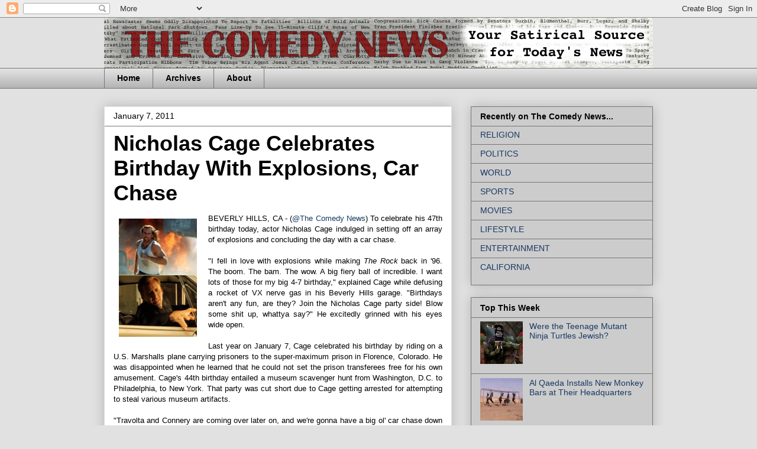

--- FILE ---
content_type: text/html; charset=UTF-8
request_url: https://www.thecomedynews.com/2011/01/nicholas-cage-celebrates-birthday-with.html
body_size: 15771
content:
<!DOCTYPE html>
<html class='v2' dir='ltr' lang='en'>
<head>
<link href='https://www.blogger.com/static/v1/widgets/335934321-css_bundle_v2.css' rel='stylesheet' type='text/css'/>
<meta content='width=1100' name='viewport'/>
<meta content='text/html; charset=UTF-8' http-equiv='Content-Type'/>
<meta content='blogger' name='generator'/>
<link href='https://www.thecomedynews.com/favicon.ico' rel='icon' type='image/x-icon'/>
<link href='https://www.thecomedynews.com/2011/01/nicholas-cage-celebrates-birthday-with.html' rel='canonical'/>
<link rel="alternate" type="application/atom+xml" title="The Comedy News - Atom" href="https://www.thecomedynews.com/feeds/posts/default" />
<link rel="alternate" type="application/rss+xml" title="The Comedy News - RSS" href="https://www.thecomedynews.com/feeds/posts/default?alt=rss" />
<link rel="service.post" type="application/atom+xml" title="The Comedy News - Atom" href="https://www.blogger.com/feeds/7700871195739482305/posts/default" />

<link rel="alternate" type="application/atom+xml" title="The Comedy News - Atom" href="https://www.thecomedynews.com/feeds/4665819594791128450/comments/default" />
<!--Can't find substitution for tag [blog.ieCssRetrofitLinks]-->
<link href='https://blogger.googleusercontent.com/img/b/R29vZ2xl/AVvXsEhFRSv3bTy36wteIx4UHnj_B06TocMnxSWjvJhtaQzq9l28IXlN3F9rt8o6rCJ2kgdjtizwkUKbZm7PIG5GWBAbzQy1BAa_x0-jk518RfCr8KKO8smPz_aygzPrW9XhiEKeFrkyHyo9AsQ/s200/nicholas+cage+birthday+con+air+the+rock+gone+in+60+seconds+national+treasure+leaving+las+vegas.jpg' rel='image_src'/>
<meta content='https://www.thecomedynews.com/2011/01/nicholas-cage-celebrates-birthday-with.html' property='og:url'/>
<meta content='Nicholas Cage Celebrates Birthday With Explosions, Car Chase' property='og:title'/>
<meta content='The Comedy News is your satirical source for today&#39;s news.  Daily news jokes, satire news articles, and topical humor.' property='og:description'/>
<meta content='https://blogger.googleusercontent.com/img/b/R29vZ2xl/AVvXsEhFRSv3bTy36wteIx4UHnj_B06TocMnxSWjvJhtaQzq9l28IXlN3F9rt8o6rCJ2kgdjtizwkUKbZm7PIG5GWBAbzQy1BAa_x0-jk518RfCr8KKO8smPz_aygzPrW9XhiEKeFrkyHyo9AsQ/w1200-h630-p-k-no-nu/nicholas+cage+birthday+con+air+the+rock+gone+in+60+seconds+national+treasure+leaving+las+vegas.jpg' property='og:image'/>
<title>The Comedy News: Nicholas Cage Celebrates Birthday With Explosions, Car Chase</title>
<style id='page-skin-1' type='text/css'><!--
/*
-----------------------------------------------
Blogger Template Style
Name:     Awesome Inc.
Designer: Tina Chen
URL:      tinachen.org
----------------------------------------------- */
/* Content
----------------------------------------------- */
body {
font: normal normal 13px Arial, Tahoma, Helvetica, FreeSans, sans-serif;
color: #000000;
background: #e1e1e1 none no-repeat scroll center center;
}
html body .content-outer {
min-width: 0;
max-width: 100%;
width: 100%;
}
a:link {
text-decoration: none;
color: #183963;
}
a:visited {
text-decoration: none;
color: #000000;
}
a:hover {
text-decoration: underline;
color: #183963;
}
.body-fauxcolumn-outer .cap-top {
position: absolute;
z-index: 1;
height: 276px;
width: 100%;
background: transparent none repeat-x scroll top left;
_background-image: none;
}
/* Columns
----------------------------------------------- */
.content-inner {
padding: 0;
}
.header-inner .section {
margin: 0 16px;
}
.tabs-inner .section {
margin: 0 16px;
}
.main-inner {
padding-top: 30px;
}
.main-inner .column-center-inner,
.main-inner .column-left-inner,
.main-inner .column-right-inner {
padding: 0 5px;
}
*+html body .main-inner .column-center-inner {
margin-top: -30px;
}
#layout .main-inner .column-center-inner {
margin-top: 0;
}
/* Header
----------------------------------------------- */
.header-outer {
margin: 0 0 0 0;
background: transparent none repeat scroll 0 0;
}
.Header h1 {
font: normal bold 70px 'Courier New', Courier, FreeMono, monospace;
color: #000000;
text-shadow: 0 0 -1px #000000;
}
.Header h1 a {
color: #000000;
}
.Header .description {
font: normal normal 24px Arial, Tahoma, Helvetica, FreeSans, sans-serif;
color: #000000;
}
.header-inner .Header .titlewrapper,
.header-inner .Header .descriptionwrapper {
padding-left: 0;
padding-right: 0;
margin-bottom: 0;
}
.header-inner .Header .titlewrapper {
padding-top: 22px;
}
/* Tabs
----------------------------------------------- */
.tabs-outer {
overflow: hidden;
position: relative;
background: #e1e1e1 url(//www.blogblog.com/1kt/awesomeinc/tabs_gradient_light.png) repeat scroll 0 0;
}
#layout .tabs-outer {
overflow: visible;
}
.tabs-cap-top, .tabs-cap-bottom {
position: absolute;
width: 100%;
border-top: 1px solid #757575;
}
.tabs-cap-bottom {
bottom: 0;
}
.tabs-inner .widget li a {
display: inline-block;
margin: 0;
padding: .6em 1.5em;
font: normal bold 14px Verdana, Geneva, sans-serif;
color: #000000;
border-top: 1px solid #757575;
border-bottom: 1px solid #757575;
border-left: 1px solid #757575;
height: 16px;
line-height: 16px;
}
.tabs-inner .widget li:last-child a {
border-right: 1px solid #757575;
}
.tabs-inner .widget li.selected a, .tabs-inner .widget li a:hover {
background: #000000 url(//www.blogblog.com/1kt/awesomeinc/tabs_gradient_light.png) repeat-x scroll 0 -100px;
color: #ffffff;
}
/* Headings
----------------------------------------------- */
h2 {
font: normal bold 14px Arial, Tahoma, Helvetica, FreeSans, sans-serif;
color: #000000;
}
/* Widgets
----------------------------------------------- */
.main-inner .section {
margin: 0 27px;
padding: 0;
}
.main-inner .column-left-outer,
.main-inner .column-right-outer {
margin-top: 0;
}
#layout .main-inner .column-left-outer,
#layout .main-inner .column-right-outer {
margin-top: 0;
}
.main-inner .column-left-inner,
.main-inner .column-right-inner {
background: transparent none repeat 0 0;
-moz-box-shadow: 0 0 0 rgba(0, 0, 0, .2);
-webkit-box-shadow: 0 0 0 rgba(0, 0, 0, .2);
-goog-ms-box-shadow: 0 0 0 rgba(0, 0, 0, .2);
box-shadow: 0 0 0 rgba(0, 0, 0, .2);
-moz-border-radius: 0;
-webkit-border-radius: 0;
-goog-ms-border-radius: 0;
border-radius: 0;
}
#layout .main-inner .column-left-inner,
#layout .main-inner .column-right-inner {
margin-top: 0;
}
.sidebar .widget {
font: normal normal 14px Arial, Tahoma, Helvetica, FreeSans, sans-serif;
color: #000000;
}
.sidebar .widget a:link {
color: #183963;
}
.sidebar .widget a:visited {
color: #000000;
}
.sidebar .widget a:hover {
color: #183963;
}
.sidebar .widget h2 {
text-shadow: 0 0 -1px #000000;
}
.main-inner .widget {
background-color: #cccccc;
border: 1px solid #757575;
padding: 0 15px 15px;
margin: 20px -16px;
-moz-box-shadow: 0 0 20px rgba(0, 0, 0, .2);
-webkit-box-shadow: 0 0 20px rgba(0, 0, 0, .2);
-goog-ms-box-shadow: 0 0 20px rgba(0, 0, 0, .2);
box-shadow: 0 0 20px rgba(0, 0, 0, .2);
-moz-border-radius: 0;
-webkit-border-radius: 0;
-goog-ms-border-radius: 0;
border-radius: 0;
}
.main-inner .widget h2 {
margin: 0 -15px;
padding: .6em 15px .5em;
border-bottom: 1px solid transparent;
}
.footer-inner .widget h2 {
padding: 0 0 .4em;
border-bottom: 1px solid transparent;
}
.main-inner .widget h2 + div, .footer-inner .widget h2 + div {
border-top: 1px solid #757575;
padding-top: 8px;
}
.main-inner .widget .widget-content {
margin: 0 -15px;
padding: 7px 15px 0;
}
.main-inner .widget ul, .main-inner .widget #ArchiveList ul.flat {
margin: -8px -15px 0;
padding: 0;
list-style: none;
}
.main-inner .widget #ArchiveList {
margin: -8px 0 0;
}
.main-inner .widget ul li, .main-inner .widget #ArchiveList ul.flat li {
padding: .5em 15px;
text-indent: 0;
color: #000000;
border-top: 1px solid #757575;
border-bottom: 1px solid transparent;
}
.main-inner .widget #ArchiveList ul li {
padding-top: .25em;
padding-bottom: .25em;
}
.main-inner .widget ul li:first-child, .main-inner .widget #ArchiveList ul.flat li:first-child {
border-top: none;
}
.main-inner .widget ul li:last-child, .main-inner .widget #ArchiveList ul.flat li:last-child {
border-bottom: none;
}
.post-body {
position: relative;
}
.main-inner .widget .post-body ul {
padding: 0 2.5em;
margin: .5em 0;
list-style: disc;
}
.main-inner .widget .post-body ul li {
padding: 0.25em 0;
margin-bottom: .25em;
color: #000000;
border: none;
}
.footer-inner .widget ul {
padding: 0;
list-style: none;
}
.widget .zippy {
color: #000000;
}
/* Posts
----------------------------------------------- */
body .main-inner .Blog {
padding: 0;
margin-bottom: 1em;
background-color: transparent;
border: none;
-moz-box-shadow: 0 0 0 rgba(0, 0, 0, 0);
-webkit-box-shadow: 0 0 0 rgba(0, 0, 0, 0);
-goog-ms-box-shadow: 0 0 0 rgba(0, 0, 0, 0);
box-shadow: 0 0 0 rgba(0, 0, 0, 0);
}
.main-inner .section:last-child .Blog:last-child {
padding: 0;
margin-bottom: 1em;
}
.main-inner .widget h2.date-header {
margin: 0 -15px 1px;
padding: 0 0 0 0;
font: normal normal 14px Arial, Tahoma, Helvetica, FreeSans, sans-serif;
color: #000000;
background: transparent none no-repeat scroll top left;
border-top: 0 solid #e1e1e1;
border-bottom: 1px solid transparent;
-moz-border-radius-topleft: 0;
-moz-border-radius-topright: 0;
-webkit-border-top-left-radius: 0;
-webkit-border-top-right-radius: 0;
border-top-left-radius: 0;
border-top-right-radius: 0;
position: static;
bottom: 100%;
right: 15px;
text-shadow: 0 0 -1px #000000;
}
.main-inner .widget h2.date-header span {
font: normal normal 14px Arial, Tahoma, Helvetica, FreeSans, sans-serif;
display: block;
padding: .5em 15px;
border-left: 0 solid #e1e1e1;
border-right: 0 solid #e1e1e1;
}
.date-outer {
position: relative;
margin: 30px 0 20px;
padding: 0 15px;
background-color: #ffffff;
border: 1px solid #e1e1e1;
-moz-box-shadow: 0 0 20px rgba(0, 0, 0, .2);
-webkit-box-shadow: 0 0 20px rgba(0, 0, 0, .2);
-goog-ms-box-shadow: 0 0 20px rgba(0, 0, 0, .2);
box-shadow: 0 0 20px rgba(0, 0, 0, .2);
-moz-border-radius: 0;
-webkit-border-radius: 0;
-goog-ms-border-radius: 0;
border-radius: 0;
}
.date-outer:first-child {
margin-top: 0;
}
.date-outer:last-child {
margin-bottom: 20px;
-moz-border-radius-bottomleft: 0;
-moz-border-radius-bottomright: 0;
-webkit-border-bottom-left-radius: 0;
-webkit-border-bottom-right-radius: 0;
-goog-ms-border-bottom-left-radius: 0;
-goog-ms-border-bottom-right-radius: 0;
border-bottom-left-radius: 0;
border-bottom-right-radius: 0;
}
.date-posts {
margin: 0 -15px;
padding: 0 15px;
clear: both;
}
.post-outer, .inline-ad {
border-top: 1px solid #e1e1e1;
margin: 0 -15px;
padding: 15px 15px;
}
.post-outer {
padding-bottom: 10px;
}
.post-outer:first-child {
padding-top: 0;
border-top: none;
}
.post-outer:last-child, .inline-ad:last-child {
border-bottom: none;
}
.post-body {
position: relative;
}
.post-body img {
padding: 8px;
background: transparent;
border: 1px solid transparent;
-moz-box-shadow: 0 0 0 rgba(0, 0, 0, .2);
-webkit-box-shadow: 0 0 0 rgba(0, 0, 0, .2);
box-shadow: 0 0 0 rgba(0, 0, 0, .2);
-moz-border-radius: 0;
-webkit-border-radius: 0;
border-radius: 0;
}
h3.post-title, h4 {
font: normal bold 36px Arial, Tahoma, Helvetica, FreeSans, sans-serif;
color: #000000;
}
h3.post-title a {
font: normal bold 36px Arial, Tahoma, Helvetica, FreeSans, sans-serif;
color: #000000;
}
h3.post-title a:hover {
color: #183963;
text-decoration: underline;
}
.post-header {
margin: 0 0 1em;
}
.post-body {
line-height: 1.4;
}
.post-outer h2 {
color: #000000;
}
.post-footer {
margin: 1.5em 0 0;
}
#blog-pager {
padding: 15px;
font-size: 120%;
background-color: #ffffff;
border: 1px solid #757575;
-moz-box-shadow: 0 0 20px rgba(0, 0, 0, .2);
-webkit-box-shadow: 0 0 20px rgba(0, 0, 0, .2);
-goog-ms-box-shadow: 0 0 20px rgba(0, 0, 0, .2);
box-shadow: 0 0 20px rgba(0, 0, 0, .2);
-moz-border-radius: 0;
-webkit-border-radius: 0;
-goog-ms-border-radius: 0;
border-radius: 0;
-moz-border-radius-topleft: 0;
-moz-border-radius-topright: 0;
-webkit-border-top-left-radius: 0;
-webkit-border-top-right-radius: 0;
-goog-ms-border-top-left-radius: 0;
-goog-ms-border-top-right-radius: 0;
border-top-left-radius: 0;
border-top-right-radius-topright: 0;
margin-top: 1em;
}
.blog-feeds, .post-feeds {
margin: 1em 0;
text-align: center;
color: #000000;
}
.blog-feeds a, .post-feeds a {
color: #183963;
}
.blog-feeds a:visited, .post-feeds a:visited {
color: #000000;
}
.blog-feeds a:hover, .post-feeds a:hover {
color: #183963;
}
.post-outer .comments {
margin-top: 2em;
}
/* Comments
----------------------------------------------- */
.comments .comments-content .icon.blog-author {
background-repeat: no-repeat;
background-image: url([data-uri]);
}
.comments .comments-content .loadmore a {
border-top: 1px solid #757575;
border-bottom: 1px solid #757575;
}
.comments .continue {
border-top: 2px solid #757575;
}
/* Footer
----------------------------------------------- */
.footer-outer {
margin: -20px 0 -1px;
padding: 20px 0 0;
color: #000000;
overflow: hidden;
}
.footer-fauxborder-left {
border-top: 1px solid #757575;
background: #ffffff none repeat scroll 0 0;
-moz-box-shadow: 0 0 20px rgba(0, 0, 0, .2);
-webkit-box-shadow: 0 0 20px rgba(0, 0, 0, .2);
-goog-ms-box-shadow: 0 0 20px rgba(0, 0, 0, .2);
box-shadow: 0 0 20px rgba(0, 0, 0, .2);
margin: 0 -20px;
}
/* Mobile
----------------------------------------------- */
body.mobile {
background-size: auto;
}
.mobile .body-fauxcolumn-outer {
background: transparent none repeat scroll top left;
}
*+html body.mobile .main-inner .column-center-inner {
margin-top: 0;
}
.mobile .main-inner .widget {
padding: 0 0 15px;
}
.mobile .main-inner .widget h2 + div,
.mobile .footer-inner .widget h2 + div {
border-top: none;
padding-top: 0;
}
.mobile .footer-inner .widget h2 {
padding: 0.5em 0;
border-bottom: none;
}
.mobile .main-inner .widget .widget-content {
margin: 0;
padding: 7px 0 0;
}
.mobile .main-inner .widget ul,
.mobile .main-inner .widget #ArchiveList ul.flat {
margin: 0 -15px 0;
}
.mobile .main-inner .widget h2.date-header {
right: 0;
}
.mobile .date-header span {
padding: 0.4em 0;
}
.mobile .date-outer:first-child {
margin-bottom: 0;
border: 1px solid #e1e1e1;
-moz-border-radius-topleft: 0;
-moz-border-radius-topright: 0;
-webkit-border-top-left-radius: 0;
-webkit-border-top-right-radius: 0;
-goog-ms-border-top-left-radius: 0;
-goog-ms-border-top-right-radius: 0;
border-top-left-radius: 0;
border-top-right-radius: 0;
}
.mobile .date-outer {
border-color: #e1e1e1;
border-width: 0 1px 1px;
}
.mobile .date-outer:last-child {
margin-bottom: 0;
}
.mobile .main-inner {
padding: 0;
}
.mobile .header-inner .section {
margin: 0;
}
.mobile .post-outer, .mobile .inline-ad {
padding: 5px 0;
}
.mobile .tabs-inner .section {
margin: 0 10px;
}
.mobile .main-inner .widget h2 {
margin: 0;
padding: 0;
}
.mobile .main-inner .widget h2.date-header span {
padding: 0;
}
.mobile .main-inner .widget .widget-content {
margin: 0;
padding: 7px 0 0;
}
.mobile #blog-pager {
border: 1px solid transparent;
background: #ffffff none repeat scroll 0 0;
}
.mobile .main-inner .column-left-inner,
.mobile .main-inner .column-right-inner {
background: transparent none repeat 0 0;
-moz-box-shadow: none;
-webkit-box-shadow: none;
-goog-ms-box-shadow: none;
box-shadow: none;
}
.mobile .date-posts {
margin: 0;
padding: 0;
}
.mobile .footer-fauxborder-left {
margin: 0;
border-top: inherit;
}
.mobile .main-inner .section:last-child .Blog:last-child {
margin-bottom: 0;
}
.mobile-index-contents {
color: #000000;
}
.mobile .mobile-link-button {
background: #183963 url(//www.blogblog.com/1kt/awesomeinc/tabs_gradient_light.png) repeat scroll 0 0;
}
.mobile-link-button a:link, .mobile-link-button a:visited {
color: #ffffff;
}
.mobile .tabs-inner .PageList .widget-content {
background: transparent;
border-top: 1px solid;
border-color: #757575;
color: #000000;
}
.mobile .tabs-inner .PageList .widget-content .pagelist-arrow {
border-left: 1px solid #757575;
}

--></style>
<style id='template-skin-1' type='text/css'><!--
body {
min-width: 960px;
}
.content-outer, .content-fauxcolumn-outer, .region-inner {
min-width: 960px;
max-width: 960px;
_width: 960px;
}
.main-inner .columns {
padding-left: 0px;
padding-right: 340px;
}
.main-inner .fauxcolumn-center-outer {
left: 0px;
right: 340px;
/* IE6 does not respect left and right together */
_width: expression(this.parentNode.offsetWidth -
parseInt("0px") -
parseInt("340px") + 'px');
}
.main-inner .fauxcolumn-left-outer {
width: 0px;
}
.main-inner .fauxcolumn-right-outer {
width: 340px;
}
.main-inner .column-left-outer {
width: 0px;
right: 100%;
margin-left: -0px;
}
.main-inner .column-right-outer {
width: 340px;
margin-right: -340px;
}
#layout {
min-width: 0;
}
#layout .content-outer {
min-width: 0;
width: 800px;
}
#layout .region-inner {
min-width: 0;
width: auto;
}
body#layout div.add_widget {
padding: 8px;
}
body#layout div.add_widget a {
margin-left: 32px;
}
--></style>
<link href='https://www.blogger.com/dyn-css/authorization.css?targetBlogID=7700871195739482305&amp;zx=6e2268bc-d050-4381-bd18-62c82cd30045' media='none' onload='if(media!=&#39;all&#39;)media=&#39;all&#39;' rel='stylesheet'/><noscript><link href='https://www.blogger.com/dyn-css/authorization.css?targetBlogID=7700871195739482305&amp;zx=6e2268bc-d050-4381-bd18-62c82cd30045' rel='stylesheet'/></noscript>
<meta name='google-adsense-platform-account' content='ca-host-pub-1556223355139109'/>
<meta name='google-adsense-platform-domain' content='blogspot.com'/>

<!-- data-ad-client=ca-pub-9117588221834703 -->

</head>
<body class='loading variant-light'>
<div class='navbar section' id='navbar' name='Navbar'><div class='widget Navbar' data-version='1' id='Navbar1'><script type="text/javascript">
    function setAttributeOnload(object, attribute, val) {
      if(window.addEventListener) {
        window.addEventListener('load',
          function(){ object[attribute] = val; }, false);
      } else {
        window.attachEvent('onload', function(){ object[attribute] = val; });
      }
    }
  </script>
<div id="navbar-iframe-container"></div>
<script type="text/javascript" src="https://apis.google.com/js/platform.js"></script>
<script type="text/javascript">
      gapi.load("gapi.iframes:gapi.iframes.style.bubble", function() {
        if (gapi.iframes && gapi.iframes.getContext) {
          gapi.iframes.getContext().openChild({
              url: 'https://www.blogger.com/navbar/7700871195739482305?po\x3d4665819594791128450\x26origin\x3dhttps://www.thecomedynews.com',
              where: document.getElementById("navbar-iframe-container"),
              id: "navbar-iframe"
          });
        }
      });
    </script><script type="text/javascript">
(function() {
var script = document.createElement('script');
script.type = 'text/javascript';
script.src = '//pagead2.googlesyndication.com/pagead/js/google_top_exp.js';
var head = document.getElementsByTagName('head')[0];
if (head) {
head.appendChild(script);
}})();
</script>
</div></div>
<div class='body-fauxcolumns'>
<div class='fauxcolumn-outer body-fauxcolumn-outer'>
<div class='cap-top'>
<div class='cap-left'></div>
<div class='cap-right'></div>
</div>
<div class='fauxborder-left'>
<div class='fauxborder-right'></div>
<div class='fauxcolumn-inner'>
</div>
</div>
<div class='cap-bottom'>
<div class='cap-left'></div>
<div class='cap-right'></div>
</div>
</div>
</div>
<div class='content'>
<div class='content-fauxcolumns'>
<div class='fauxcolumn-outer content-fauxcolumn-outer'>
<div class='cap-top'>
<div class='cap-left'></div>
<div class='cap-right'></div>
</div>
<div class='fauxborder-left'>
<div class='fauxborder-right'></div>
<div class='fauxcolumn-inner'>
</div>
</div>
<div class='cap-bottom'>
<div class='cap-left'></div>
<div class='cap-right'></div>
</div>
</div>
</div>
<div class='content-outer'>
<div class='content-cap-top cap-top'>
<div class='cap-left'></div>
<div class='cap-right'></div>
</div>
<div class='fauxborder-left content-fauxborder-left'>
<div class='fauxborder-right content-fauxborder-right'></div>
<div class='content-inner'>
<header>
<div class='header-outer'>
<div class='header-cap-top cap-top'>
<div class='cap-left'></div>
<div class='cap-right'></div>
</div>
<div class='fauxborder-left header-fauxborder-left'>
<div class='fauxborder-right header-fauxborder-right'></div>
<div class='region-inner header-inner'>
<div class='header section' id='header' name='Header'><div class='widget Header' data-version='1' id='Header1'>
<div id='header-inner'>
<a href='https://www.thecomedynews.com/' style='display: block'>
<img alt='The Comedy News' height='85px; ' id='Header1_headerimg' src='https://blogger.googleusercontent.com/img/b/R29vZ2xl/AVvXsEg0rFyqIvORQgXz7ilOS3zlfxId3VQmECr5npL61BX2iT_TIy1NVPoIdtAFADDmLu0WOucla6aDrIIBHO2uGZLHmdRBJYTpRsXyH_3GFFqadpdFd8OjdlwkvAi-1bHseS7tVG8c7oU6h1Y/s1600/Slide1.png' style='display: block' width='1280px; '/>
</a>
</div>
</div></div>
</div>
</div>
<div class='header-cap-bottom cap-bottom'>
<div class='cap-left'></div>
<div class='cap-right'></div>
</div>
</div>
</header>
<div class='tabs-outer'>
<div class='tabs-cap-top cap-top'>
<div class='cap-left'></div>
<div class='cap-right'></div>
</div>
<div class='fauxborder-left tabs-fauxborder-left'>
<div class='fauxborder-right tabs-fauxborder-right'></div>
<div class='region-inner tabs-inner'>
<div class='tabs section' id='crosscol' name='Cross-Column'><div class='widget PageList' data-version='1' id='PageList1'>
<h2>Pages</h2>
<div class='widget-content'>
<ul>
<li>
<a href='https://www.thecomedynews.com/'>Home</a>
</li>
<li>
<a href='https://www.thecomedynews.com/p/archives.html'>Archives</a>
</li>
<li>
<a href='https://www.thecomedynews.com/p/about.html'>About</a>
</li>
</ul>
<div class='clear'></div>
</div>
</div></div>
<div class='tabs no-items section' id='crosscol-overflow' name='Cross-Column 2'></div>
</div>
</div>
<div class='tabs-cap-bottom cap-bottom'>
<div class='cap-left'></div>
<div class='cap-right'></div>
</div>
</div>
<div class='main-outer'>
<div class='main-cap-top cap-top'>
<div class='cap-left'></div>
<div class='cap-right'></div>
</div>
<div class='fauxborder-left main-fauxborder-left'>
<div class='fauxborder-right main-fauxborder-right'></div>
<div class='region-inner main-inner'>
<div class='columns fauxcolumns'>
<div class='fauxcolumn-outer fauxcolumn-center-outer'>
<div class='cap-top'>
<div class='cap-left'></div>
<div class='cap-right'></div>
</div>
<div class='fauxborder-left'>
<div class='fauxborder-right'></div>
<div class='fauxcolumn-inner'>
</div>
</div>
<div class='cap-bottom'>
<div class='cap-left'></div>
<div class='cap-right'></div>
</div>
</div>
<div class='fauxcolumn-outer fauxcolumn-left-outer'>
<div class='cap-top'>
<div class='cap-left'></div>
<div class='cap-right'></div>
</div>
<div class='fauxborder-left'>
<div class='fauxborder-right'></div>
<div class='fauxcolumn-inner'>
</div>
</div>
<div class='cap-bottom'>
<div class='cap-left'></div>
<div class='cap-right'></div>
</div>
</div>
<div class='fauxcolumn-outer fauxcolumn-right-outer'>
<div class='cap-top'>
<div class='cap-left'></div>
<div class='cap-right'></div>
</div>
<div class='fauxborder-left'>
<div class='fauxborder-right'></div>
<div class='fauxcolumn-inner'>
</div>
</div>
<div class='cap-bottom'>
<div class='cap-left'></div>
<div class='cap-right'></div>
</div>
</div>
<!-- corrects IE6 width calculation -->
<div class='columns-inner'>
<div class='column-center-outer'>
<div class='column-center-inner'>
<div class='main section' id='main' name='Main'><div class='widget Blog' data-version='1' id='Blog1'>
<div class='blog-posts hfeed'>

          <div class="date-outer">
        
<h2 class='date-header'><span>January 7, 2011</span></h2>

          <div class="date-posts">
        
<div class='post-outer'>
<div class='post hentry'>
<a name='4665819594791128450'></a>
<h3 class='post-title entry-title'>
Nicholas Cage Celebrates Birthday With Explosions, Car Chase
</h3>
<div class='post-header'>
<div class='post-header-line-1'></div>
</div>
<div class='post-body entry-content'>
<div style="text-align: justify;">
<a href="https://blogger.googleusercontent.com/img/b/R29vZ2xl/AVvXsEhFRSv3bTy36wteIx4UHnj_B06TocMnxSWjvJhtaQzq9l28IXlN3F9rt8o6rCJ2kgdjtizwkUKbZm7PIG5GWBAbzQy1BAa_x0-jk518RfCr8KKO8smPz_aygzPrW9XhiEKeFrkyHyo9AsQ/s1600/nicholas+cage+birthday+con+air+the+rock+gone+in+60+seconds+national+treasure+leaving+las+vegas.jpg" onblur="try {parent.deselectBloggerImageGracefully();} catch(e) {}"><img alt="" border="0" id="BLOGGER_PHOTO_ID_5559487128935215282" src="https://blogger.googleusercontent.com/img/b/R29vZ2xl/AVvXsEhFRSv3bTy36wteIx4UHnj_B06TocMnxSWjvJhtaQzq9l28IXlN3F9rt8o6rCJ2kgdjtizwkUKbZm7PIG5GWBAbzQy1BAa_x0-jk518RfCr8KKO8smPz_aygzPrW9XhiEKeFrkyHyo9AsQ/s200/nicholas+cage+birthday+con+air+the+rock+gone+in+60+seconds+national+treasure+leaving+las+vegas.jpg" style="cursor: pointer; float: left; height: 200px; margin: 0pt 10px 10px 0pt; width: 132px;" /></a>BEVERLY HILLS, CA - (<a href="http://www.facebook.com/thecomedynews" target="_blank">@The Comedy News</a>) To celebrate his 47th birthday today,  actor Nicholas Cage indulged in setting off an array of explosions and concluding the day with a car chase.<br />
<br />
"I fell in love with explosions while making <span style="font-style: italic;">The Rock</span> back in '96.  The boom.  The bam.  The wow.  A big fiery ball of incredible.  I want lots of those for my big 4-7 birthday,"  explained Cage while defusing a rocket of VX nerve gas in his Beverly Hills garage.  "Birthdays aren't any fun, are they?  Join the Nicholas Cage party side!  <i></i>Blow some shit up, whattya say?"  He excitedly grinned with his eyes wide open.<br />
<br />
Last year on January 7, Cage celebrated his birthday by riding on a U.S. Marshalls plane carrying prisoners to the super-maximum prison in Florence, Colorado.  He was disappointed when he learned that he could not set the prison transferees free for his own amusement.  Cage's 44th birthday entailed a museum scavenger hunt from Washington, D.C. to Philadelphia, to New York.  That party was cut short due to Cage getting arrested for attempting to steal various museum artifacts.<br />
<br />
"Travolta and Connery are coming over later on, and we're gonna have a big ol' car chase down Santa Monica Boulevard to Venice.  We're gonna wreck half of L.A.!   We'll run stop lights and speed through school zones at about 3:00 PM.  Connery's got a stolen Humvee, Travolta's gonna drive a police car, and I'll be in a yellow Ferrari."<br />
<br />
After Connery leaves to get to bed early, Cage and Travolta are going to keep the birthday celebrations going by switching clothes, IDs, wives, kids, and faces and then leaving on plane to Las Vegas to drink themselves to death.</div>
<div style='clear: both;'></div>
</div>
<div class='post-footer'>
<div class='post-footer-line post-footer-line-1'><span class='post-author vcard'>
Written by
<span class='fn'>The Comedy News</span>
</span>
<span class='post-comment-link'>
</span>
</div>
<div class='post-footer-line post-footer-line-2'><span class='post-labels'>
Category
<a href='https://www.thecomedynews.com/search/label/ENTERTAINMENT' rel='tag'>ENTERTAINMENT</a>,
<a href='https://www.thecomedynews.com/search/label/MOVIES' rel='tag'>MOVIES</a>,
<a href='https://www.thecomedynews.com/search/label/MUSIC' rel='tag'>MUSIC</a>,
<a href='https://www.thecomedynews.com/search/label/POLITICS' rel='tag'>POLITICS</a>,
<a href='https://www.thecomedynews.com/search/label/RELIGION' rel='tag'>RELIGION</a>,
<a href='https://www.thecomedynews.com/search/label/WORLD' rel='tag'>WORLD</a>
</span>
<div class='post-share-buttons'>
<a class='goog-inline-block share-button sb-email' href='https://www.blogger.com/share-post.g?blogID=7700871195739482305&postID=4665819594791128450&target=email' target='_blank' title='Email This'><span class='share-button-link-text'>Email This</span></a><a class='goog-inline-block share-button sb-blog' href='https://www.blogger.com/share-post.g?blogID=7700871195739482305&postID=4665819594791128450&target=blog' onclick='window.open(this.href, "_blank", "height=270,width=475"); return false;' target='_blank' title='BlogThis!'><span class='share-button-link-text'>BlogThis!</span></a><a class='goog-inline-block share-button sb-twitter' href='https://www.blogger.com/share-post.g?blogID=7700871195739482305&postID=4665819594791128450&target=twitter' target='_blank' title='Share to X'><span class='share-button-link-text'>Share to X</span></a><a class='goog-inline-block share-button sb-facebook' href='https://www.blogger.com/share-post.g?blogID=7700871195739482305&postID=4665819594791128450&target=facebook' onclick='window.open(this.href, "_blank", "height=430,width=640"); return false;' target='_blank' title='Share to Facebook'><span class='share-button-link-text'>Share to Facebook</span></a><a class='goog-inline-block share-button sb-pinterest' href='https://www.blogger.com/share-post.g?blogID=7700871195739482305&postID=4665819594791128450&target=pinterest' target='_blank' title='Share to Pinterest'><span class='share-button-link-text'>Share to Pinterest</span></a>
</div>
<span class='post-icons'>
<span class='item-action'>
<a href='https://www.blogger.com/email-post/7700871195739482305/4665819594791128450' title='Email Post'>
<img alt="" class="icon-action" height="13" src="//img1.blogblog.com/img/icon18_email.gif" width="18">
</a>
</span>
<span class='item-control blog-admin pid-400648247'>
<a href='https://www.blogger.com/post-edit.g?blogID=7700871195739482305&postID=4665819594791128450&from=pencil' title='Edit Post'>
<img alt='' class='icon-action' height='18' src='https://resources.blogblog.com/img/icon18_edit_allbkg.gif' width='18'/>
</a>
</span>
</span>
</div>
<div class='post-footer-line post-footer-line-3'></div>
</div>
</div>
<div class='comments' id='comments'>
<a name='comments'></a>
</div>
</div>

        </div></div>
      
</div>
<div class='blog-pager' id='blog-pager'>
<span id='blog-pager-newer-link'>
<a class='blog-pager-newer-link' href='https://www.thecomedynews.com/2011/01/david-akers-forced-by-team-mates-to_10.html' id='Blog1_blog-pager-newer-link' title='Newer Post'>Newer Post</a>
</span>
<span id='blog-pager-older-link'>
<a class='blog-pager-older-link' href='https://www.thecomedynews.com/2010/12/los-angeles-bars-will-run-out-of-beer.html' id='Blog1_blog-pager-older-link' title='Older Post'>Older Post</a>
</span>
<a class='home-link' href='https://www.thecomedynews.com/'>Home</a>
</div>
<div class='clear'></div>
<div class='post-feeds'>
</div>
</div><div class='widget AdSense' data-version='1' id='AdSense1'>
<div class='widget-content'>
<script type="text/javascript"><!--
google_ad_client="pub-9117588221834703";
google_ad_host="pub-1556223355139109";
google_ad_width=300;
google_ad_height=250;
google_ad_format="300x250_as";
google_ad_type="text_image";
google_ad_host_channel="0001";
google_color_border="FFFFFF";
google_color_bg="FFFFFF";
google_color_link="020202";
google_color_url="390C0A";
google_color_text="000000";
//--></script>
<script type="text/javascript" src="//pagead2.googlesyndication.com/pagead/show_ads.js">
</script>
<div class='clear'></div>
</div>
</div></div>
</div>
</div>
<div class='column-left-outer'>
<div class='column-left-inner'>
<aside>
</aside>
</div>
</div>
<div class='column-right-outer'>
<div class='column-right-inner'>
<aside>
<div class='sidebar section' id='sidebar-right-1'><div class='widget Label' data-version='1' id='Label1'>
<h2>Recently on The Comedy News...</h2>
<div class='widget-content list-label-widget-content'>
<ul>
<li>
<a dir='ltr' href='https://www.thecomedynews.com/search/label/RELIGION'>RELIGION</a>
</li>
<li>
<a dir='ltr' href='https://www.thecomedynews.com/search/label/POLITICS'>POLITICS</a>
</li>
<li>
<a dir='ltr' href='https://www.thecomedynews.com/search/label/WORLD'>WORLD</a>
</li>
<li>
<a dir='ltr' href='https://www.thecomedynews.com/search/label/SPORTS'>SPORTS</a>
</li>
<li>
<a dir='ltr' href='https://www.thecomedynews.com/search/label/MOVIES'>MOVIES</a>
</li>
<li>
<a dir='ltr' href='https://www.thecomedynews.com/search/label/LIFESTYLE'>LIFESTYLE</a>
</li>
<li>
<a dir='ltr' href='https://www.thecomedynews.com/search/label/ENTERTAINMENT'>ENTERTAINMENT</a>
</li>
<li>
<a dir='ltr' href='https://www.thecomedynews.com/search/label/CALIFORNIA'>CALIFORNIA</a>
</li>
</ul>
<div class='clear'></div>
</div>
</div><div class='widget PopularPosts' data-version='1' id='PopularPosts3'>
<h2>Top This Week</h2>
<div class='widget-content popular-posts'>
<ul>
<li>
<div class='item-thumbnail-only'>
<div class='item-thumbnail'>
<a href='https://www.thecomedynews.com/2013/01/were-teenage-mutant-ninja-turtles-jewish.html' target='_blank'>
<img alt='' border='0' src='https://blogger.googleusercontent.com/img/b/R29vZ2xl/AVvXsEigMIvosgXKZnqjpEbpbJmwgbuPdHwd12ev6Y2oq3VxCIiIJVSRsuY0-mNuW9uQ9q0O6ZtChTbOII-dSXrDSCvFcll_Rcv4ycH5oLvaotCUr4GCXRrKbtpl85w1i2B2aKCtCqhAoFRtI4I/w72-h72-p-k-no-nu/[base64].jpg'/>
</a>
</div>
<div class='item-title'><a href='https://www.thecomedynews.com/2013/01/were-teenage-mutant-ninja-turtles-jewish.html'>Were the Teenage Mutant Ninja Turtles Jewish?</a></div>
</div>
<div style='clear: both;'></div>
</li>
<li>
<div class='item-thumbnail-only'>
<div class='item-thumbnail'>
<a href='https://www.thecomedynews.com/2014/02/al-qaeda-installs-new-monkey-bars-at.html' target='_blank'>
<img alt='' border='0' src='https://blogger.googleusercontent.com/img/b/R29vZ2xl/AVvXsEibgp82tItLuDrecLRX3SycyiOwtyu-3vinIijqEiXye5BppwIFVYAkQmU0MP_HAZ_HJbJVFi9uludyUIl9G4Zqyc1eU_K4IJOnku9TBP16wlvQjariol8V2E9-5L7i-910mZdgOl9nfb8/w72-h72-p-k-no-nu/blogger-image--255248912.jpg'/>
</a>
</div>
<div class='item-title'><a href='https://www.thecomedynews.com/2014/02/al-qaeda-installs-new-monkey-bars-at.html'>Al Qaeda Installs New Monkey Bars at Their Headquarters</a></div>
</div>
<div style='clear: both;'></div>
</li>
<li>
<div class='item-thumbnail-only'>
<div class='item-thumbnail'>
<a href='https://www.thecomedynews.com/2011/07/historians-foggy-bottom-originated-as.html' target='_blank'>
<img alt='' border='0' src='https://blogger.googleusercontent.com/img/b/R29vZ2xl/AVvXsEiOQqAkxOvkItqZD-YelMBt2rTAO1aru8aCE3HlyWGMCAUaCjyBcA51hwVkyZ9LKqA_AfKIDk6C7tfLdLNUcXI8DOK6ZFKSrpRGh4l0vQp3Ic5QGqoiFK5EBwPlPA_a4ahN9tKLLli6_Z0/w72-h72-p-k-no-nu/[base64].jpg'/>
</a>
</div>
<div class='item-title'><a href='https://www.thecomedynews.com/2011/07/historians-foggy-bottom-originated-as.html'>HISTORIANS:  Foggy Bottom Originated as 1775 Slang for "Swamp Ass"</a></div>
</div>
<div style='clear: both;'></div>
</li>
<li>
<div class='item-thumbnail-only'>
<div class='item-thumbnail'>
<a href='https://www.thecomedynews.com/2013/09/who-will-be-waiting-in-line-to-get-new.html' target='_blank'>
<img alt='' border='0' src='https://blogger.googleusercontent.com/img/b/R29vZ2xl/AVvXsEgBm52-MswEB5GXOM96Pb9t2qdtsXUTcWAsoNM3t906JJj6syfn9mZrjqyr3u9KJdcySN8Ae3eqMjq_XnfXlwb5_zu8QC7C5N59Ij_xs_1FLg6SanOGefinoARVmorDQG_HgRK2q1lFRLU/w72-h72-p-k-no-nu/waiting+in+line+for+iphone+5+apple+store+iphone+lining+up+for+new+iphone.jpg'/>
</a>
</div>
<div class='item-title'><a href='https://www.thecomedynews.com/2013/09/who-will-be-waiting-in-line-to-get-new.html'>Who Will Be Waiting In Line to Get the New iPhone on Release Day?</a></div>
</div>
<div style='clear: both;'></div>
</li>
<li>
<div class='item-thumbnail-only'>
<div class='item-title'><a href='https://www.thecomedynews.com/2010/08/keha-forgets-her-auto-tune-in-taxicab.html'>KE$HA FORGETS HER AUTO-TUNE IN TAXICAB; CAREER CANCELED</a></div>
</div>
<div style='clear: both;'></div>
</li>
<li>
<div class='item-thumbnail-only'>
<div class='item-thumbnail'>
<a href='https://www.thecomedynews.com/2013/10/billions-of-wild-animals-thrilled-about.html' target='_blank'>
<img alt='' border='0' src='https://blogger.googleusercontent.com/img/b/R29vZ2xl/AVvXsEh0a3d-7YiAPGQkNBnw26ZSMkrOEtsNxqos_wuQa8uoR8wpAqhCSKN2IbuNcms_An4OYgoiPnCVESONRkdVDpC4ztSd7Zj2fKy4eKRQOifPmo_upEnSRdQX5jlwZ4pj2KqxKxHbmVSLBIw/w72-h72-p-k-no-nu/Yellowstone+elk+federal+government+jokes+national+parks+jokes+funny+news+shutdown+government.jpg'/>
</a>
</div>
<div class='item-title'><a href='https://www.thecomedynews.com/2013/10/billions-of-wild-animals-thrilled-about.html'>Billions of Wild Animals Thrilled about National Park Shutdown</a></div>
</div>
<div style='clear: both;'></div>
</li>
<li>
<div class='item-thumbnail-only'>
<div class='item-thumbnail'>
<a href='https://www.thecomedynews.com/2012/02/worlds-first-hipster-astronaut-orbits.html' target='_blank'>
<img alt='' border='0' src='https://blogger.googleusercontent.com/img/b/R29vZ2xl/AVvXsEgWKYMDnkO8qFIJ5V8ICQ1-4wSQEc2XVRcIygnMNo04b527OZKuYxZd7MC8I9Xnd_raWGAHy7I6aUv08Bup_Zd5WiW5FBJ8UT89BGdhlMcohH_RfP2IXysLgDM5jRIZSVVCBDz5760S044/w72-h72-p-k-no-nu/[base64].gif'/>
</a>
</div>
<div class='item-title'><a href='https://www.thecomedynews.com/2012/02/worlds-first-hipster-astronaut-orbits.html'>World's First Hipster Astronaut Orbits the Earth</a></div>
</div>
<div style='clear: both;'></div>
</li>
<li>
<div class='item-thumbnail-only'>
<div class='item-thumbnail'>
<a href='https://www.thecomedynews.com/2013/07/girl-singing-really-well-at-religious.html' target='_blank'>
<img alt='' border='0' src='https://blogger.googleusercontent.com/img/b/R29vZ2xl/AVvXsEjvDDJA5m7mspM3gcDPlIyKKPZssdddQZqQfjXS5Xj2Tq_wwnWpujQEt1II3u71quZDq6Ksri9xrta3PSL0-j_HfZcxm8jsvHjxMH_pAPg_m3KfYiGLoBlyc21gimDUSs2KNoNnlM74jRE/w72-h72-p-k-no-nu/annoying+singer+liza+minelli+loud+singer.jpg'/>
</a>
</div>
<div class='item-title'><a href='https://www.thecomedynews.com/2013/07/girl-singing-really-well-at-religious.html'>Girl Singing Really Well at Religious Services Just Showing Off</a></div>
</div>
<div style='clear: both;'></div>
</li>
<li>
<div class='item-thumbnail-only'>
<div class='item-thumbnail'>
<a href='https://www.thecomedynews.com/2011/09/marylands-new-football-jerseys-recalled.html' target='_blank'>
<img alt='' border='0' src='https://blogger.googleusercontent.com/img/b/R29vZ2xl/AVvXsEjOHvj9StH-fNsg-f6-ue3GPqmgy0H0q5lDgiLYkjRs8FHtVXUTYuEYSTkdt0kl0ot4sjE0hS5BCj6q6A7vdvz3Urv1iCZSSlAa9SgEKaQHiRPFQlYBKqUkkFn0BmWLbHp-8I8Vbc9OIME/w72-h72-p-k-no-nu/new+maryland+terps+uniforms+ugly+hideous+maryland+uniforms+ugly+astros+uniforms+ugly+oregon+ducks+jerseys+ugly+ducks+astros+terps+funny+comedy+news+comedy+news'/>
</a>
</div>
<div class='item-title'><a href='https://www.thecomedynews.com/2011/09/marylands-new-football-jerseys-recalled.html'>Maryland's New Football Jerseys Recalled After Being Found to Induce Vomiting</a></div>
</div>
<div style='clear: both;'></div>
</li>
<li>
<div class='item-thumbnail-only'>
<div class='item-thumbnail'>
<a href='https://www.thecomedynews.com/2014/02/local-newscaster-seems-oddly.html' target='_blank'>
<img alt='' border='0' src='https://blogger.googleusercontent.com/img/b/R29vZ2xl/AVvXsEibq2nKrlya2q4XqIvUB5hbIus7zJ8dR_M-8Vnl0gpEsaAGbei_dKzoAwEg6rN1LYkloxIvVJ9sDrbLjZ7YLb1LwcpiTSlVsdVEMNdiFaRnJrx5S2yx0DBn9IPBP1voEKgJHWmtE0sSkMY/w72-h72-p-k-no-nu/fender+bender+funny+news+comedy+news+onion+onion+onion+funny+car+news+car+jokes+funny+newscaster+swearing+newscaster+news+anchor+funny+news+comedy+jokes+screws+up.jpg'/>
</a>
</div>
<div class='item-title'><a href='https://www.thecomedynews.com/2014/02/local-newscaster-seems-oddly.html'>Local Newscaster Seems Oddly Disappointed To Report No Fatalities</a></div>
</div>
<div style='clear: both;'></div>
</li>
</ul>
<div class='clear'></div>
</div>
</div><div class='widget PopularPosts' data-version='1' id='PopularPosts1'>
<h2>Popular This Month</h2>
<div class='widget-content popular-posts'>
<ul>
<li>
<div class='item-thumbnail-only'>
<div class='item-thumbnail'>
<a href='https://www.thecomedynews.com/2013/01/were-teenage-mutant-ninja-turtles-jewish.html' target='_blank'>
<img alt='' border='0' src='https://blogger.googleusercontent.com/img/b/R29vZ2xl/AVvXsEigMIvosgXKZnqjpEbpbJmwgbuPdHwd12ev6Y2oq3VxCIiIJVSRsuY0-mNuW9uQ9q0O6ZtChTbOII-dSXrDSCvFcll_Rcv4ycH5oLvaotCUr4GCXRrKbtpl85w1i2B2aKCtCqhAoFRtI4I/w72-h72-p-k-no-nu/[base64].jpg'/>
</a>
</div>
<div class='item-title'><a href='https://www.thecomedynews.com/2013/01/were-teenage-mutant-ninja-turtles-jewish.html'>Were the Teenage Mutant Ninja Turtles Jewish?</a></div>
</div>
<div style='clear: both;'></div>
</li>
<li>
<div class='item-thumbnail-only'>
<div class='item-thumbnail'>
<a href='https://www.thecomedynews.com/2014/02/al-qaeda-installs-new-monkey-bars-at.html' target='_blank'>
<img alt='' border='0' src='https://blogger.googleusercontent.com/img/b/R29vZ2xl/AVvXsEibgp82tItLuDrecLRX3SycyiOwtyu-3vinIijqEiXye5BppwIFVYAkQmU0MP_HAZ_HJbJVFi9uludyUIl9G4Zqyc1eU_K4IJOnku9TBP16wlvQjariol8V2E9-5L7i-910mZdgOl9nfb8/w72-h72-p-k-no-nu/blogger-image--255248912.jpg'/>
</a>
</div>
<div class='item-title'><a href='https://www.thecomedynews.com/2014/02/al-qaeda-installs-new-monkey-bars-at.html'>Al Qaeda Installs New Monkey Bars at Their Headquarters</a></div>
</div>
<div style='clear: both;'></div>
</li>
<li>
<div class='item-thumbnail-only'>
<div class='item-thumbnail'>
<a href='https://www.thecomedynews.com/2011/07/historians-foggy-bottom-originated-as.html' target='_blank'>
<img alt='' border='0' src='https://blogger.googleusercontent.com/img/b/R29vZ2xl/AVvXsEiOQqAkxOvkItqZD-YelMBt2rTAO1aru8aCE3HlyWGMCAUaCjyBcA51hwVkyZ9LKqA_AfKIDk6C7tfLdLNUcXI8DOK6ZFKSrpRGh4l0vQp3Ic5QGqoiFK5EBwPlPA_a4ahN9tKLLli6_Z0/w72-h72-p-k-no-nu/[base64].jpg'/>
</a>
</div>
<div class='item-title'><a href='https://www.thecomedynews.com/2011/07/historians-foggy-bottom-originated-as.html'>HISTORIANS:  Foggy Bottom Originated as 1775 Slang for "Swamp Ass"</a></div>
</div>
<div style='clear: both;'></div>
</li>
<li>
<div class='item-thumbnail-only'>
<div class='item-thumbnail'>
<a href='https://www.thecomedynews.com/2013/09/who-will-be-waiting-in-line-to-get-new.html' target='_blank'>
<img alt='' border='0' src='https://blogger.googleusercontent.com/img/b/R29vZ2xl/AVvXsEgBm52-MswEB5GXOM96Pb9t2qdtsXUTcWAsoNM3t906JJj6syfn9mZrjqyr3u9KJdcySN8Ae3eqMjq_XnfXlwb5_zu8QC7C5N59Ij_xs_1FLg6SanOGefinoARVmorDQG_HgRK2q1lFRLU/w72-h72-p-k-no-nu/waiting+in+line+for+iphone+5+apple+store+iphone+lining+up+for+new+iphone.jpg'/>
</a>
</div>
<div class='item-title'><a href='https://www.thecomedynews.com/2013/09/who-will-be-waiting-in-line-to-get-new.html'>Who Will Be Waiting In Line to Get the New iPhone on Release Day?</a></div>
</div>
<div style='clear: both;'></div>
</li>
<li>
<div class='item-thumbnail-only'>
<div class='item-thumbnail'>
<a href='https://www.thecomedynews.com/2013/10/billions-of-wild-animals-thrilled-about.html' target='_blank'>
<img alt='' border='0' src='https://blogger.googleusercontent.com/img/b/R29vZ2xl/AVvXsEh0a3d-7YiAPGQkNBnw26ZSMkrOEtsNxqos_wuQa8uoR8wpAqhCSKN2IbuNcms_An4OYgoiPnCVESONRkdVDpC4ztSd7Zj2fKy4eKRQOifPmo_upEnSRdQX5jlwZ4pj2KqxKxHbmVSLBIw/w72-h72-p-k-no-nu/Yellowstone+elk+federal+government+jokes+national+parks+jokes+funny+news+shutdown+government.jpg'/>
</a>
</div>
<div class='item-title'><a href='https://www.thecomedynews.com/2013/10/billions-of-wild-animals-thrilled-about.html'>Billions of Wild Animals Thrilled about National Park Shutdown</a></div>
</div>
<div style='clear: both;'></div>
</li>
<li>
<div class='item-thumbnail-only'>
<div class='item-thumbnail'>
<a href='https://www.thecomedynews.com/2014/02/local-newscaster-seems-oddly.html' target='_blank'>
<img alt='' border='0' src='https://blogger.googleusercontent.com/img/b/R29vZ2xl/AVvXsEibq2nKrlya2q4XqIvUB5hbIus7zJ8dR_M-8Vnl0gpEsaAGbei_dKzoAwEg6rN1LYkloxIvVJ9sDrbLjZ7YLb1LwcpiTSlVsdVEMNdiFaRnJrx5S2yx0DBn9IPBP1voEKgJHWmtE0sSkMY/w72-h72-p-k-no-nu/fender+bender+funny+news+comedy+news+onion+onion+onion+funny+car+news+car+jokes+funny+newscaster+swearing+newscaster+news+anchor+funny+news+comedy+jokes+screws+up.jpg'/>
</a>
</div>
<div class='item-title'><a href='https://www.thecomedynews.com/2014/02/local-newscaster-seems-oddly.html'>Local Newscaster Seems Oddly Disappointed To Report No Fatalities</a></div>
</div>
<div style='clear: both;'></div>
</li>
<li>
<div class='item-thumbnail-only'>
<div class='item-thumbnail'>
<a href='https://www.thecomedynews.com/2011/12/wisconsin-badgers-fans-eager-to-taunt.html' target='_blank'>
<img alt='' border='0' src='https://blogger.googleusercontent.com/img/b/R29vZ2xl/AVvXsEgEumt3tPg3zMsltfieeQam1-fniJRi7mVMDZ3AiSrTctvCo0ljDQpAcJTHHxaf-1kWQg5sBoFWGccESerHGT1vkds_GooFBg3xobbHB6WTmepbnMujxEw58vjxa1o9OQQNACeglosqhvs/w72-h72-p-k-no-nu/[base64].jpg'/>
</a>
</div>
<div class='item-title'><a href='https://www.thecomedynews.com/2011/12/wisconsin-badgers-fans-eager-to-taunt.html'>Wisconsin Badgers Fans Eager to Taunt the Oregon Ducks at Rose Bowl</a></div>
</div>
<div style='clear: both;'></div>
</li>
<li>
<div class='item-thumbnail-only'>
<div class='item-thumbnail'>
<a href='https://www.thecomedynews.com/2013/02/organic-gluten-free-fat-free-lactose.html' target='_blank'>
<img alt='' border='0' src='https://blogger.googleusercontent.com/img/b/R29vZ2xl/AVvXsEiZFpsQ3qRoUUg-aXB8H73vkj91JdV2lV9R3C7X6GhV-4xDagYGdX4ylr9du0hyOiowkYOCFyi5N9avOfk9PHXmqd2jVD_by1UE9W7PRh6LKJ8Jf8sa-vDp9KNmILf2WT4mHnCizYb3FDQ/w72-h72-p-k-no-nu/kugel+jokes+funny+jewish+cooking+jokes+funny+news+satire+news+jewish+humor+noodle+kugel+recipe+vegan+vegetarian+lactose+free+gluten+free+kosher.jpg'/>
</a>
</div>
<div class='item-title'><a href='https://www.thecomedynews.com/2013/02/organic-gluten-free-fat-free-lactose.html'>Organic Gluten-Free Fat-Free Lactose-Free Vegan Noodle Kugel Disgusts 90% of All Shabbat Dinner Attendees</a></div>
</div>
<div style='clear: both;'></div>
</li>
<li>
<div class='item-thumbnail-only'>
<div class='item-thumbnail'>
<a href='https://www.thecomedynews.com/2010/08/coach-joe-paterno-refuses-to-comment.html' target='_blank'>
<img alt='' border='0' src='https://blogger.googleusercontent.com/img/b/R29vZ2xl/AVvXsEjHLsu10-eRKhNFd0V7uMAACnp0LjzUw1Q0zi8nBqaHjiO4zUmZC4e82hA9PQSkqGZVaBR5jAhR8-H_qhQfpKzfSXkE23wDyR80uZqNxsIVODe-3bUwdOmcd3zNOL1vzDgbZNmFq79NYBY/w72-h72-p-k-no-nu/joe+pa+up.jpg'/>
</a>
</div>
<div class='item-title'><a href='https://www.thecomedynews.com/2010/08/coach-joe-paterno-refuses-to-comment.html'>Coach Joe Paterno Refuses to Comment About Acting Career</a></div>
</div>
<div style='clear: both;'></div>
</li>
<li>
<div class='item-thumbnail-only'>
<div class='item-thumbnail'>
<a href='https://www.thecomedynews.com/2011/09/marylands-new-football-jerseys-recalled.html' target='_blank'>
<img alt='' border='0' src='https://blogger.googleusercontent.com/img/b/R29vZ2xl/AVvXsEjOHvj9StH-fNsg-f6-ue3GPqmgy0H0q5lDgiLYkjRs8FHtVXUTYuEYSTkdt0kl0ot4sjE0hS5BCj6q6A7vdvz3Urv1iCZSSlAa9SgEKaQHiRPFQlYBKqUkkFn0BmWLbHp-8I8Vbc9OIME/w72-h72-p-k-no-nu/new+maryland+terps+uniforms+ugly+hideous+maryland+uniforms+ugly+astros+uniforms+ugly+oregon+ducks+jerseys+ugly+ducks+astros+terps+funny+comedy+news+comedy+news'/>
</a>
</div>
<div class='item-title'><a href='https://www.thecomedynews.com/2011/09/marylands-new-football-jerseys-recalled.html'>Maryland's New Football Jerseys Recalled After Being Found to Induce Vomiting</a></div>
</div>
<div style='clear: both;'></div>
</li>
</ul>
<div class='clear'></div>
</div>
</div><div class='widget PopularPosts' data-version='1' id='PopularPosts2'>
<h2>Top 10 Most Popular All-Time</h2>
<div class='widget-content popular-posts'>
<ul>
<li>
<div class='item-thumbnail-only'>
<div class='item-thumbnail'>
<a href='https://www.thecomedynews.com/2014/02/al-qaeda-installs-new-monkey-bars-at.html' target='_blank'>
<img alt='' border='0' src='https://blogger.googleusercontent.com/img/b/R29vZ2xl/AVvXsEibgp82tItLuDrecLRX3SycyiOwtyu-3vinIijqEiXye5BppwIFVYAkQmU0MP_HAZ_HJbJVFi9uludyUIl9G4Zqyc1eU_K4IJOnku9TBP16wlvQjariol8V2E9-5L7i-910mZdgOl9nfb8/w72-h72-p-k-no-nu/blogger-image--255248912.jpg'/>
</a>
</div>
<div class='item-title'><a href='https://www.thecomedynews.com/2014/02/al-qaeda-installs-new-monkey-bars-at.html'>Al Qaeda Installs New Monkey Bars at Their Headquarters</a></div>
</div>
<div style='clear: both;'></div>
</li>
<li>
<div class='item-thumbnail-only'>
<div class='item-thumbnail'>
<a href='https://www.thecomedynews.com/2011/02/wisconsin-teacher-caught-spending.html' target='_blank'>
<img alt='' border='0' src='https://blogger.googleusercontent.com/img/b/R29vZ2xl/AVvXsEjQTStqJVaUDqaxdHiKM4dk9UzmQ0xsbskr4svnSATAbGr2eCA3xBPoGTjMTwDRDy7Ib0gVMhqbd7Zh-vrizqcACYDttladpNQ2x-EGyUBfDQLmb9DY7kU9uAkRwBYMSGJiw_nQZt_KMAU/w72-h72-p-k-no-nu/wisconsin+teacher+public+employee+spending+wasteful+waste+budget+defecit+scott+walker+protests+outrage.jpg'/>
</a>
</div>
<div class='item-title'><a href='https://www.thecomedynews.com/2011/02/wisconsin-teacher-caught-spending.html'>Wisconsin Teacher Caught Spending Wastefully at Walgreens</a></div>
</div>
<div style='clear: both;'></div>
</li>
<li>
<div class='item-thumbnail-only'>
<div class='item-thumbnail'>
<a href='https://www.thecomedynews.com/2011/12/wisconsin-badgers-fans-eager-to-taunt.html' target='_blank'>
<img alt='' border='0' src='https://blogger.googleusercontent.com/img/b/R29vZ2xl/AVvXsEgEumt3tPg3zMsltfieeQam1-fniJRi7mVMDZ3AiSrTctvCo0ljDQpAcJTHHxaf-1kWQg5sBoFWGccESerHGT1vkds_GooFBg3xobbHB6WTmepbnMujxEw58vjxa1o9OQQNACeglosqhvs/w72-h72-p-k-no-nu/[base64].jpg'/>
</a>
</div>
<div class='item-title'><a href='https://www.thecomedynews.com/2011/12/wisconsin-badgers-fans-eager-to-taunt.html'>Wisconsin Badgers Fans Eager to Taunt the Oregon Ducks at Rose Bowl</a></div>
</div>
<div style='clear: both;'></div>
</li>
<li>
<div class='item-thumbnail-only'>
<div class='item-thumbnail'>
<a href='https://www.thecomedynews.com/2011/09/marylands-new-football-jerseys-recalled.html' target='_blank'>
<img alt='' border='0' src='https://blogger.googleusercontent.com/img/b/R29vZ2xl/AVvXsEjOHvj9StH-fNsg-f6-ue3GPqmgy0H0q5lDgiLYkjRs8FHtVXUTYuEYSTkdt0kl0ot4sjE0hS5BCj6q6A7vdvz3Urv1iCZSSlAa9SgEKaQHiRPFQlYBKqUkkFn0BmWLbHp-8I8Vbc9OIME/w72-h72-p-k-no-nu/new+maryland+terps+uniforms+ugly+hideous+maryland+uniforms+ugly+astros+uniforms+ugly+oregon+ducks+jerseys+ugly+ducks+astros+terps+funny+comedy+news+comedy+news'/>
</a>
</div>
<div class='item-title'><a href='https://www.thecomedynews.com/2011/09/marylands-new-football-jerseys-recalled.html'>Maryland's New Football Jerseys Recalled After Being Found to Induce Vomiting</a></div>
</div>
<div style='clear: both;'></div>
</li>
<li>
<div class='item-thumbnail-only'>
<div class='item-thumbnail'>
<a href='https://www.thecomedynews.com/2012/10/obama-quotes-eminiem-from-8-mile-in.html' target='_blank'>
<img alt='' border='0' src='https://blogger.googleusercontent.com/img/b/R29vZ2xl/AVvXsEi-2IXzS6gV2s2yyQ0cHDkKGotqAwGZLZRIHYHfwcr-oDCPpzAi5OE1Jp8TSg6jbdaF_xqVTf_q1pq67HZqQY3FTYlophgV4RP951Z9EaD2UXQlpG6Y7nKSTBe2C0rFeLgFz3s2gtBM3n4/w72-h72-p-k-no-nu/[base64].jpg'/>
</a>
</div>
<div class='item-title'><a href='https://www.thecomedynews.com/2012/10/obama-quotes-eminiem-from-8-mile-in.html'>Obama Quotes Eminem from "8 Mile" in Debate 2 with Romney</a></div>
</div>
<div style='clear: both;'></div>
</li>
<li>
<div class='item-thumbnail-only'>
<div class='item-thumbnail'>
<a href='https://www.thecomedynews.com/2012/06/wisconsin-accidently-re-elects-koch.html' target='_blank'>
<img alt='' border='0' src='https://blogger.googleusercontent.com/img/b/R29vZ2xl/AVvXsEgxcLEiYNH-SNQj4SsJZmMa36B8fPuNRMcQlHlY_IScaYMGUuwbXF66ORUX0NJsJEL0uVz1YeaGwewbRVBrlsjn8-MFvjaT170GcNKg3o8Hx0TNIs8cB_7XhEf6y7hV4342mRhm_AX8JaE/w72-h72-p-k-no-nu/[base64].jpeg'/>
</a>
</div>
<div class='item-title'><a href='https://www.thecomedynews.com/2012/06/wisconsin-accidently-re-elects-koch.html'>Wisconsin Accidentally Re-elects Koch Brothers as Governor</a></div>
</div>
<div style='clear: both;'></div>
</li>
<li>
<div class='item-thumbnail-only'>
<div class='item-thumbnail'>
<a href='https://www.thecomedynews.com/2013/10/billions-of-wild-animals-thrilled-about.html' target='_blank'>
<img alt='' border='0' src='https://blogger.googleusercontent.com/img/b/R29vZ2xl/AVvXsEh0a3d-7YiAPGQkNBnw26ZSMkrOEtsNxqos_wuQa8uoR8wpAqhCSKN2IbuNcms_An4OYgoiPnCVESONRkdVDpC4ztSd7Zj2fKy4eKRQOifPmo_upEnSRdQX5jlwZ4pj2KqxKxHbmVSLBIw/w72-h72-p-k-no-nu/Yellowstone+elk+federal+government+jokes+national+parks+jokes+funny+news+shutdown+government.jpg'/>
</a>
</div>
<div class='item-title'><a href='https://www.thecomedynews.com/2013/10/billions-of-wild-animals-thrilled-about.html'>Billions of Wild Animals Thrilled about National Park Shutdown</a></div>
</div>
<div style='clear: both;'></div>
</li>
<li>
<div class='item-thumbnail-only'>
<div class='item-thumbnail'>
<a href='https://www.thecomedynews.com/2011/12/kim-jong-un-refuses-to-comment-about.html' target='_blank'>
<img alt='' border='0' src='https://blogger.googleusercontent.com/img/b/R29vZ2xl/AVvXsEhaCPMfXTCo-5kUAomRZm2Pzo7Z2niDwEOikacpydbGPrkYko3zXzcAV7z3SizMlFAVyvR1rPfF7hIuHLUjeooQqm8MxSAo47y4DqeccOZdWDHyNBxtEEzD1tcjX3Mgw8Jf5K_QXNnJZ1E/w72-h72-p-k-no-nu/kim+jong+un+kim+jong+il+jokes+up+jokes+joe+paterno+up+russell+up+fat+kid+up+kim+jong+un+jokes+funny+fatso+fat+fat+kim+jong+un+korea+north+korea.jpg'/>
</a>
</div>
<div class='item-title'><a href='https://www.thecomedynews.com/2011/12/kim-jong-un-refuses-to-comment-about.html'>Kim Jong-Un Refuses to Comment about Acting Career</a></div>
</div>
<div style='clear: both;'></div>
</li>
<li>
<div class='item-thumbnail-only'>
<div class='item-thumbnail'>
<a href='https://www.thecomedynews.com/2013/01/were-teenage-mutant-ninja-turtles-jewish.html' target='_blank'>
<img alt='' border='0' src='https://blogger.googleusercontent.com/img/b/R29vZ2xl/AVvXsEigMIvosgXKZnqjpEbpbJmwgbuPdHwd12ev6Y2oq3VxCIiIJVSRsuY0-mNuW9uQ9q0O6ZtChTbOII-dSXrDSCvFcll_Rcv4ycH5oLvaotCUr4GCXRrKbtpl85w1i2B2aKCtCqhAoFRtI4I/w72-h72-p-k-no-nu/[base64].jpg'/>
</a>
</div>
<div class='item-title'><a href='https://www.thecomedynews.com/2013/01/were-teenage-mutant-ninja-turtles-jewish.html'>Were the Teenage Mutant Ninja Turtles Jewish?</a></div>
</div>
<div style='clear: both;'></div>
</li>
</ul>
<div class='clear'></div>
</div>
</div><div class='widget BlogArchive' data-version='1' id='BlogArchive1'>
<h2>The Comedy News Archives</h2>
<div class='widget-content'>
<div id='ArchiveList'>
<div id='BlogArchive1_ArchiveList'>
<ul class='flat'>
<li class='archivedate'>
<a href='https://www.thecomedynews.com/2018/05/'>May 2018</a> (1)
      </li>
<li class='archivedate'>
<a href='https://www.thecomedynews.com/2014/02/'>February 2014</a> (2)
      </li>
<li class='archivedate'>
<a href='https://www.thecomedynews.com/2013/10/'>October 2013</a> (2)
      </li>
<li class='archivedate'>
<a href='https://www.thecomedynews.com/2013/09/'>September 2013</a> (1)
      </li>
<li class='archivedate'>
<a href='https://www.thecomedynews.com/2013/08/'>August 2013</a> (1)
      </li>
<li class='archivedate'>
<a href='https://www.thecomedynews.com/2013/07/'>July 2013</a> (3)
      </li>
<li class='archivedate'>
<a href='https://www.thecomedynews.com/2013/06/'>June 2013</a> (3)
      </li>
<li class='archivedate'>
<a href='https://www.thecomedynews.com/2013/05/'>May 2013</a> (3)
      </li>
<li class='archivedate'>
<a href='https://www.thecomedynews.com/2013/04/'>April 2013</a> (2)
      </li>
<li class='archivedate'>
<a href='https://www.thecomedynews.com/2013/03/'>March 2013</a> (1)
      </li>
<li class='archivedate'>
<a href='https://www.thecomedynews.com/2013/02/'>February 2013</a> (5)
      </li>
<li class='archivedate'>
<a href='https://www.thecomedynews.com/2013/01/'>January 2013</a> (7)
      </li>
<li class='archivedate'>
<a href='https://www.thecomedynews.com/2012/12/'>December 2012</a> (5)
      </li>
<li class='archivedate'>
<a href='https://www.thecomedynews.com/2012/11/'>November 2012</a> (2)
      </li>
<li class='archivedate'>
<a href='https://www.thecomedynews.com/2012/10/'>October 2012</a> (4)
      </li>
<li class='archivedate'>
<a href='https://www.thecomedynews.com/2012/07/'>July 2012</a> (3)
      </li>
<li class='archivedate'>
<a href='https://www.thecomedynews.com/2012/06/'>June 2012</a> (3)
      </li>
<li class='archivedate'>
<a href='https://www.thecomedynews.com/2012/05/'>May 2012</a> (3)
      </li>
<li class='archivedate'>
<a href='https://www.thecomedynews.com/2012/04/'>April 2012</a> (2)
      </li>
<li class='archivedate'>
<a href='https://www.thecomedynews.com/2012/03/'>March 2012</a> (6)
      </li>
<li class='archivedate'>
<a href='https://www.thecomedynews.com/2012/02/'>February 2012</a> (5)
      </li>
<li class='archivedate'>
<a href='https://www.thecomedynews.com/2011/12/'>December 2011</a> (3)
      </li>
<li class='archivedate'>
<a href='https://www.thecomedynews.com/2011/11/'>November 2011</a> (3)
      </li>
<li class='archivedate'>
<a href='https://www.thecomedynews.com/2011/10/'>October 2011</a> (14)
      </li>
<li class='archivedate'>
<a href='https://www.thecomedynews.com/2011/09/'>September 2011</a> (2)
      </li>
<li class='archivedate'>
<a href='https://www.thecomedynews.com/2011/08/'>August 2011</a> (5)
      </li>
<li class='archivedate'>
<a href='https://www.thecomedynews.com/2011/07/'>July 2011</a> (5)
      </li>
<li class='archivedate'>
<a href='https://www.thecomedynews.com/2011/06/'>June 2011</a> (2)
      </li>
<li class='archivedate'>
<a href='https://www.thecomedynews.com/2011/05/'>May 2011</a> (6)
      </li>
<li class='archivedate'>
<a href='https://www.thecomedynews.com/2011/04/'>April 2011</a> (8)
      </li>
<li class='archivedate'>
<a href='https://www.thecomedynews.com/2011/03/'>March 2011</a> (6)
      </li>
<li class='archivedate'>
<a href='https://www.thecomedynews.com/2011/02/'>February 2011</a> (9)
      </li>
<li class='archivedate'>
<a href='https://www.thecomedynews.com/2011/01/'>January 2011</a> (9)
      </li>
<li class='archivedate'>
<a href='https://www.thecomedynews.com/2010/12/'>December 2010</a> (11)
      </li>
<li class='archivedate'>
<a href='https://www.thecomedynews.com/2010/11/'>November 2010</a> (11)
      </li>
<li class='archivedate'>
<a href='https://www.thecomedynews.com/2010/10/'>October 2010</a> (5)
      </li>
<li class='archivedate'>
<a href='https://www.thecomedynews.com/2010/09/'>September 2010</a> (5)
      </li>
<li class='archivedate'>
<a href='https://www.thecomedynews.com/2010/08/'>August 2010</a> (6)
      </li>
</ul>
</div>
</div>
<div class='clear'></div>
</div>
</div><div class='widget BlogSearch' data-version='1' id='BlogSearch1'>
<h2 class='title'>Search The Comedy News</h2>
<div class='widget-content'>
<div id='BlogSearch1_form'>
<form action='https://www.thecomedynews.com/search' class='gsc-search-box' target='_top'>
<table cellpadding='0' cellspacing='0' class='gsc-search-box'>
<tbody>
<tr>
<td class='gsc-input'>
<input autocomplete='off' class='gsc-input' name='q' size='10' title='search' type='text' value=''/>
</td>
<td class='gsc-search-button'>
<input class='gsc-search-button' title='search' type='submit' value='Search'/>
</td>
</tr>
</tbody>
</table>
</form>
</div>
</div>
<div class='clear'></div>
</div><div class='widget AdSense' data-version='1' id='AdSense2'>
<div class='widget-content'>
<script type="text/javascript"><!--
google_ad_client="pub-9117588221834703";
google_ad_host="pub-1556223355139109";
google_ad_width=468;
google_ad_height=60;
google_ad_format="468x60_as";
google_ad_type="text_image";
google_ad_host_channel="0001";
google_color_border="FFFFFF";
google_color_bg="FFFFFF";
google_color_link="020202";
google_color_url="390C0A";
google_color_text="000000";
//--></script>
<script type="text/javascript" src="//pagead2.googlesyndication.com/pagead/show_ads.js">
</script>
<div class='clear'></div>
</div>
</div></div>
</aside>
</div>
</div>
</div>
<div style='clear: both'></div>
<!-- columns -->
</div>
<!-- main -->
</div>
</div>
<div class='main-cap-bottom cap-bottom'>
<div class='cap-left'></div>
<div class='cap-right'></div>
</div>
</div>
<footer>
<div class='footer-outer'>
<div class='footer-cap-top cap-top'>
<div class='cap-left'></div>
<div class='cap-right'></div>
</div>
<div class='fauxborder-left footer-fauxborder-left'>
<div class='fauxborder-right footer-fauxborder-right'></div>
<div class='region-inner footer-inner'>
<div class='foot no-items section' id='footer-1'></div>
<table border='0' cellpadding='0' cellspacing='0' class='section-columns columns-2'>
<tbody>
<tr>
<td class='first columns-cell'>
<div class='foot no-items section' id='footer-2-1'></div>
</td>
<td class='columns-cell'>
<div class='foot no-items section' id='footer-2-2'></div>
</td>
</tr>
</tbody>
</table>
<!-- outside of the include in order to lock Attribution widget -->
<div class='foot section' id='footer-3' name='Footer'><div class='widget Attribution' data-version='1' id='Attribution1'>
<div class='widget-content' style='text-align: center;'>
 All Content Copyright 2004-2012 &#169; Brian Fishbach  All Rights Reserved. All content is fiction.. Awesome Inc. theme. Powered by <a href='https://www.blogger.com' target='_blank'>Blogger</a>.
</div>
<div class='clear'></div>
</div></div>
</div>
</div>
<div class='footer-cap-bottom cap-bottom'>
<div class='cap-left'></div>
<div class='cap-right'></div>
</div>
</div>
</footer>
<!-- content -->
</div>
</div>
<div class='content-cap-bottom cap-bottom'>
<div class='cap-left'></div>
<div class='cap-right'></div>
</div>
</div>
</div>
<script type='text/javascript'>
    window.setTimeout(function() {
        document.body.className = document.body.className.replace('loading', '');
      }, 10);
  </script>

<script type="text/javascript" src="https://www.blogger.com/static/v1/widgets/2028843038-widgets.js"></script>
<script type='text/javascript'>
window['__wavt'] = 'AOuZoY6v5mq3vahKYoFZJsO6Q9Iq5xV1Og:1769074577002';_WidgetManager._Init('//www.blogger.com/rearrange?blogID\x3d7700871195739482305','//www.thecomedynews.com/2011/01/nicholas-cage-celebrates-birthday-with.html','7700871195739482305');
_WidgetManager._SetDataContext([{'name': 'blog', 'data': {'blogId': '7700871195739482305', 'title': 'The Comedy News', 'url': 'https://www.thecomedynews.com/2011/01/nicholas-cage-celebrates-birthday-with.html', 'canonicalUrl': 'https://www.thecomedynews.com/2011/01/nicholas-cage-celebrates-birthday-with.html', 'homepageUrl': 'https://www.thecomedynews.com/', 'searchUrl': 'https://www.thecomedynews.com/search', 'canonicalHomepageUrl': 'https://www.thecomedynews.com/', 'blogspotFaviconUrl': 'https://www.thecomedynews.com/favicon.ico', 'bloggerUrl': 'https://www.blogger.com', 'hasCustomDomain': true, 'httpsEnabled': true, 'enabledCommentProfileImages': true, 'gPlusViewType': 'FILTERED_POSTMOD', 'adultContent': false, 'analyticsAccountNumber': '', 'encoding': 'UTF-8', 'locale': 'en', 'localeUnderscoreDelimited': 'en', 'languageDirection': 'ltr', 'isPrivate': false, 'isMobile': false, 'isMobileRequest': false, 'mobileClass': '', 'isPrivateBlog': false, 'isDynamicViewsAvailable': true, 'feedLinks': '\x3clink rel\x3d\x22alternate\x22 type\x3d\x22application/atom+xml\x22 title\x3d\x22The Comedy News - Atom\x22 href\x3d\x22https://www.thecomedynews.com/feeds/posts/default\x22 /\x3e\n\x3clink rel\x3d\x22alternate\x22 type\x3d\x22application/rss+xml\x22 title\x3d\x22The Comedy News - RSS\x22 href\x3d\x22https://www.thecomedynews.com/feeds/posts/default?alt\x3drss\x22 /\x3e\n\x3clink rel\x3d\x22service.post\x22 type\x3d\x22application/atom+xml\x22 title\x3d\x22The Comedy News - Atom\x22 href\x3d\x22https://www.blogger.com/feeds/7700871195739482305/posts/default\x22 /\x3e\n\n\x3clink rel\x3d\x22alternate\x22 type\x3d\x22application/atom+xml\x22 title\x3d\x22The Comedy News - Atom\x22 href\x3d\x22https://www.thecomedynews.com/feeds/4665819594791128450/comments/default\x22 /\x3e\n', 'meTag': '', 'adsenseClientId': 'ca-pub-9117588221834703', 'adsenseHostId': 'ca-host-pub-1556223355139109', 'adsenseHasAds': true, 'adsenseAutoAds': false, 'boqCommentIframeForm': true, 'loginRedirectParam': '', 'view': '', 'dynamicViewsCommentsSrc': '//www.blogblog.com/dynamicviews/4224c15c4e7c9321/js/comments.js', 'dynamicViewsScriptSrc': '//www.blogblog.com/dynamicviews/6e0d22adcfa5abea', 'plusOneApiSrc': 'https://apis.google.com/js/platform.js', 'disableGComments': true, 'interstitialAccepted': false, 'sharing': {'platforms': [{'name': 'Get link', 'key': 'link', 'shareMessage': 'Get link', 'target': ''}, {'name': 'Facebook', 'key': 'facebook', 'shareMessage': 'Share to Facebook', 'target': 'facebook'}, {'name': 'BlogThis!', 'key': 'blogThis', 'shareMessage': 'BlogThis!', 'target': 'blog'}, {'name': 'X', 'key': 'twitter', 'shareMessage': 'Share to X', 'target': 'twitter'}, {'name': 'Pinterest', 'key': 'pinterest', 'shareMessage': 'Share to Pinterest', 'target': 'pinterest'}, {'name': 'Email', 'key': 'email', 'shareMessage': 'Email', 'target': 'email'}], 'disableGooglePlus': true, 'googlePlusShareButtonWidth': 0, 'googlePlusBootstrap': '\x3cscript type\x3d\x22text/javascript\x22\x3ewindow.___gcfg \x3d {\x27lang\x27: \x27en\x27};\x3c/script\x3e'}, 'hasCustomJumpLinkMessage': true, 'jumpLinkMessage': 'READ FULL ARTICLE \xbb\xbb\xbb', 'pageType': 'item', 'postId': '4665819594791128450', 'postImageThumbnailUrl': 'https://blogger.googleusercontent.com/img/b/R29vZ2xl/AVvXsEhFRSv3bTy36wteIx4UHnj_B06TocMnxSWjvJhtaQzq9l28IXlN3F9rt8o6rCJ2kgdjtizwkUKbZm7PIG5GWBAbzQy1BAa_x0-jk518RfCr8KKO8smPz_aygzPrW9XhiEKeFrkyHyo9AsQ/s72-c/nicholas+cage+birthday+con+air+the+rock+gone+in+60+seconds+national+treasure+leaving+las+vegas.jpg', 'postImageUrl': 'https://blogger.googleusercontent.com/img/b/R29vZ2xl/AVvXsEhFRSv3bTy36wteIx4UHnj_B06TocMnxSWjvJhtaQzq9l28IXlN3F9rt8o6rCJ2kgdjtizwkUKbZm7PIG5GWBAbzQy1BAa_x0-jk518RfCr8KKO8smPz_aygzPrW9XhiEKeFrkyHyo9AsQ/s200/nicholas+cage+birthday+con+air+the+rock+gone+in+60+seconds+national+treasure+leaving+las+vegas.jpg', 'pageName': 'Nicholas Cage Celebrates Birthday With Explosions, Car Chase', 'pageTitle': 'The Comedy News: Nicholas Cage Celebrates Birthday With Explosions, Car Chase', 'metaDescription': ''}}, {'name': 'features', 'data': {}}, {'name': 'messages', 'data': {'edit': 'Edit', 'linkCopiedToClipboard': 'Link copied to clipboard!', 'ok': 'Ok', 'postLink': 'Post Link'}}, {'name': 'template', 'data': {'name': 'Awesome Inc.', 'localizedName': 'Awesome Inc.', 'isResponsive': false, 'isAlternateRendering': false, 'isCustom': false, 'variant': 'light', 'variantId': 'light'}}, {'name': 'view', 'data': {'classic': {'name': 'classic', 'url': '?view\x3dclassic'}, 'flipcard': {'name': 'flipcard', 'url': '?view\x3dflipcard'}, 'magazine': {'name': 'magazine', 'url': '?view\x3dmagazine'}, 'mosaic': {'name': 'mosaic', 'url': '?view\x3dmosaic'}, 'sidebar': {'name': 'sidebar', 'url': '?view\x3dsidebar'}, 'snapshot': {'name': 'snapshot', 'url': '?view\x3dsnapshot'}, 'timeslide': {'name': 'timeslide', 'url': '?view\x3dtimeslide'}, 'isMobile': false, 'title': 'Nicholas Cage Celebrates Birthday With Explosions, Car Chase', 'description': 'The Comedy News is your satirical source for today\x27s news.  Daily news jokes, satire news articles, and topical humor.', 'featuredImage': 'https://blogger.googleusercontent.com/img/b/R29vZ2xl/AVvXsEhFRSv3bTy36wteIx4UHnj_B06TocMnxSWjvJhtaQzq9l28IXlN3F9rt8o6rCJ2kgdjtizwkUKbZm7PIG5GWBAbzQy1BAa_x0-jk518RfCr8KKO8smPz_aygzPrW9XhiEKeFrkyHyo9AsQ/s200/nicholas+cage+birthday+con+air+the+rock+gone+in+60+seconds+national+treasure+leaving+las+vegas.jpg', 'url': 'https://www.thecomedynews.com/2011/01/nicholas-cage-celebrates-birthday-with.html', 'type': 'item', 'isSingleItem': true, 'isMultipleItems': false, 'isError': false, 'isPage': false, 'isPost': true, 'isHomepage': false, 'isArchive': false, 'isLabelSearch': false, 'postId': 4665819594791128450}}]);
_WidgetManager._RegisterWidget('_NavbarView', new _WidgetInfo('Navbar1', 'navbar', document.getElementById('Navbar1'), {}, 'displayModeFull'));
_WidgetManager._RegisterWidget('_HeaderView', new _WidgetInfo('Header1', 'header', document.getElementById('Header1'), {}, 'displayModeFull'));
_WidgetManager._RegisterWidget('_PageListView', new _WidgetInfo('PageList1', 'crosscol', document.getElementById('PageList1'), {'title': 'Pages', 'links': [{'isCurrentPage': false, 'href': 'https://www.thecomedynews.com/', 'title': 'Home'}, {'isCurrentPage': false, 'href': 'https://www.thecomedynews.com/p/archives.html', 'id': '7159653209413904429', 'title': 'Archives'}, {'isCurrentPage': false, 'href': 'https://www.thecomedynews.com/p/about.html', 'id': '954602747863171297', 'title': 'About'}], 'mobile': false, 'showPlaceholder': true, 'hasCurrentPage': false}, 'displayModeFull'));
_WidgetManager._RegisterWidget('_BlogView', new _WidgetInfo('Blog1', 'main', document.getElementById('Blog1'), {'cmtInteractionsEnabled': false, 'lightboxEnabled': true, 'lightboxModuleUrl': 'https://www.blogger.com/static/v1/jsbin/4049919853-lbx.js', 'lightboxCssUrl': 'https://www.blogger.com/static/v1/v-css/828616780-lightbox_bundle.css'}, 'displayModeFull'));
_WidgetManager._RegisterWidget('_AdSenseView', new _WidgetInfo('AdSense1', 'main', document.getElementById('AdSense1'), {}, 'displayModeFull'));
_WidgetManager._RegisterWidget('_LabelView', new _WidgetInfo('Label1', 'sidebar-right-1', document.getElementById('Label1'), {}, 'displayModeFull'));
_WidgetManager._RegisterWidget('_PopularPostsView', new _WidgetInfo('PopularPosts3', 'sidebar-right-1', document.getElementById('PopularPosts3'), {}, 'displayModeFull'));
_WidgetManager._RegisterWidget('_PopularPostsView', new _WidgetInfo('PopularPosts1', 'sidebar-right-1', document.getElementById('PopularPosts1'), {}, 'displayModeFull'));
_WidgetManager._RegisterWidget('_PopularPostsView', new _WidgetInfo('PopularPosts2', 'sidebar-right-1', document.getElementById('PopularPosts2'), {}, 'displayModeFull'));
_WidgetManager._RegisterWidget('_BlogArchiveView', new _WidgetInfo('BlogArchive1', 'sidebar-right-1', document.getElementById('BlogArchive1'), {'languageDirection': 'ltr', 'loadingMessage': 'Loading\x26hellip;'}, 'displayModeFull'));
_WidgetManager._RegisterWidget('_BlogSearchView', new _WidgetInfo('BlogSearch1', 'sidebar-right-1', document.getElementById('BlogSearch1'), {}, 'displayModeFull'));
_WidgetManager._RegisterWidget('_AdSenseView', new _WidgetInfo('AdSense2', 'sidebar-right-1', document.getElementById('AdSense2'), {}, 'displayModeFull'));
_WidgetManager._RegisterWidget('_AttributionView', new _WidgetInfo('Attribution1', 'footer-3', document.getElementById('Attribution1'), {}, 'displayModeFull'));
</script>
</body>
</html>

--- FILE ---
content_type: text/html; charset=utf-8
request_url: https://www.google.com/recaptcha/api2/aframe
body_size: 269
content:
<!DOCTYPE HTML><html><head><meta http-equiv="content-type" content="text/html; charset=UTF-8"></head><body><script nonce="HXZ1sy9OKzFp5P0yGC_M1A">/** Anti-fraud and anti-abuse applications only. See google.com/recaptcha */ try{var clients={'sodar':'https://pagead2.googlesyndication.com/pagead/sodar?'};window.addEventListener("message",function(a){try{if(a.source===window.parent){var b=JSON.parse(a.data);var c=clients[b['id']];if(c){var d=document.createElement('img');d.src=c+b['params']+'&rc='+(localStorage.getItem("rc::a")?sessionStorage.getItem("rc::b"):"");window.document.body.appendChild(d);sessionStorage.setItem("rc::e",parseInt(sessionStorage.getItem("rc::e")||0)+1);localStorage.setItem("rc::h",'1769074579741');}}}catch(b){}});window.parent.postMessage("_grecaptcha_ready", "*");}catch(b){}</script></body></html>